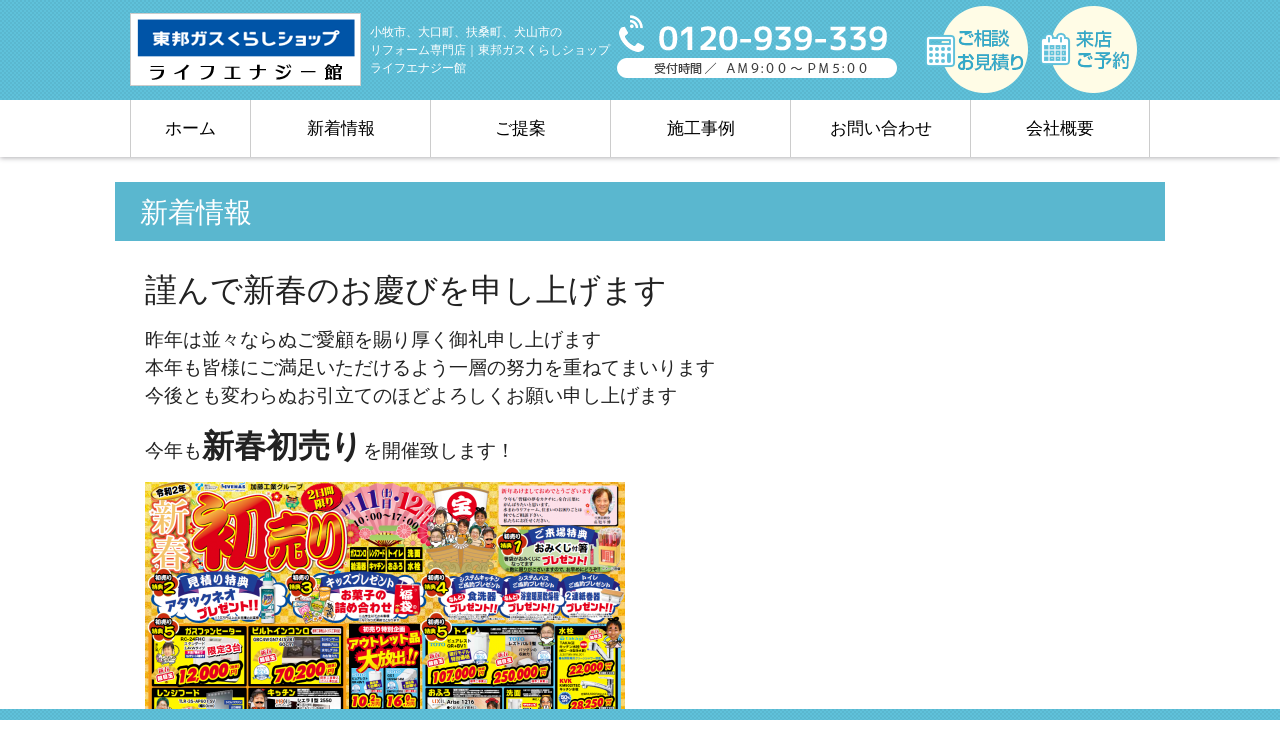

--- FILE ---
content_type: text/html; charset=UTF-8
request_url: https://life-energy.jp/news/%E3%81%82%E3%81%91%E3%81%BE%E3%81%97%E3%81%A6%E3%81%8A%E3%82%81%E3%81%A7%E3%81%A8%E3%81%86%E3%81%94%E3%81%96%E3%81%84%E3%81%BE%E3%81%99/
body_size: 9709
content:
<!DOCTYPE html>
<html lang="ja">
<head>
<meta charset="utf-8" />
<meta name="viewport" content="width=device-width, minimum-scale=1, maximum-scale=1, user-scalable=no" />
<meta http-equiv="X-UA-Compatible" content="IE=edge" />

<!-- *** stylesheet *** -->
<link href="//netdna.bootstrapcdn.com/font-awesome/4.6.3/css/font-awesome.min.css" rel="stylesheet">

<!-- Latest compiled and minified CSS -->
<link href="/bootstrap/css/bootstrap.css" rel="stylesheet" type="text/css">

<!-- Latest compiled and minified JavaScript -->
<script src="/bootstrap/js/bootstrap.min.js"></script>

<link href="/css/style.css" rel="stylesheet" />
<link href="/css/slider.css" rel="stylesheet" />

<link rel="stylesheet" href="/css/jquery.mmenu.css" />
<script src="/js/jquery.mmenu.min.js"></script>

<meta name="keywords" content="新着情報,加藤工業株式会社,リフォーム,東邦ガスくらしショップ、水まわりリフォーム、キッチン、お風呂、トイレ、洗面化粧台" />
<script>(function(html){html.className = html.className.replace(/\bno-js\b/,'js')})(document.documentElement);</script>
<title>あけましておめでとうございます - 東邦ガスくらしショップ ライフエナジー館 ｜水まわりリフォーム専門店 小牧駅前大型ショールーム・ライフエナジー館｜小牧市、大口町、扶桑町、犬山市</title>

		<!-- All in One SEO 4.4.8 - aioseo.com -->
		<meta name="description" content="謹んで新春のお慶びを申し上げます 昨年は並々ならぬご愛顧を賜り厚く御礼申し上げます 本年も皆様にご満足いただけ" />
		<meta name="robots" content="max-image-preview:large" />
		<link rel="canonical" href="https://life-energy.jp/news/%e3%81%82%e3%81%91%e3%81%be%e3%81%97%e3%81%a6%e3%81%8a%e3%82%81%e3%81%a7%e3%81%a8%e3%81%86%e3%81%94%e3%81%96%e3%81%84%e3%81%be%e3%81%99/" />
		<meta name="generator" content="All in One SEO (AIOSEO) 4.4.8" />
		<meta property="og:locale" content="ja_JP" />
		<meta property="og:site_name" content="東邦ガスくらしショップ ライフエナジー館 ｜水まわりリフォーム専門店 小牧駅前大型ショールーム・ライフエナジー館｜小牧市、大口町、扶桑町、犬山市 - 小牧駅前の大型リフォームショールーム　ライフエナジー館。小牧市、大口町、扶桑町、犬山市を中心に、水まわりリフォーム、キッチン、お風呂、トイレ、洗面化粧台、外壁塗装、ガス機器の事ならお任せ下さい。" />
		<meta property="og:type" content="article" />
		<meta property="og:title" content="あけましておめでとうございます - 東邦ガスくらしショップ ライフエナジー館 ｜水まわりリフォーム専門店 小牧駅前大型ショールーム・ライフエナジー館｜小牧市、大口町、扶桑町、犬山市" />
		<meta property="og:description" content="謹んで新春のお慶びを申し上げます 昨年は並々ならぬご愛顧を賜り厚く御礼申し上げます 本年も皆様にご満足いただけ" />
		<meta property="og:url" content="https://life-energy.jp/news/%e3%81%82%e3%81%91%e3%81%be%e3%81%97%e3%81%a6%e3%81%8a%e3%82%81%e3%81%a7%e3%81%a8%e3%81%86%e3%81%94%e3%81%96%e3%81%84%e3%81%be%e3%81%99/" />
		<meta property="article:published_time" content="2020-01-06T00:43:19+00:00" />
		<meta property="article:modified_time" content="2020-01-06T00:43:19+00:00" />
		<meta name="twitter:card" content="summary_large_image" />
		<meta name="twitter:title" content="あけましておめでとうございます - 東邦ガスくらしショップ ライフエナジー館 ｜水まわりリフォーム専門店 小牧駅前大型ショールーム・ライフエナジー館｜小牧市、大口町、扶桑町、犬山市" />
		<meta name="twitter:description" content="謹んで新春のお慶びを申し上げます 昨年は並々ならぬご愛顧を賜り厚く御礼申し上げます 本年も皆様にご満足いただけ" />
		<script type="application/ld+json" class="aioseo-schema">
			{"@context":"https:\/\/schema.org","@graph":[{"@type":"BlogPosting","@id":"https:\/\/life-energy.jp\/news\/%e3%81%82%e3%81%91%e3%81%be%e3%81%97%e3%81%a6%e3%81%8a%e3%82%81%e3%81%a7%e3%81%a8%e3%81%86%e3%81%94%e3%81%96%e3%81%84%e3%81%be%e3%81%99\/#blogposting","name":"\u3042\u3051\u307e\u3057\u3066\u304a\u3081\u3067\u3068\u3046\u3054\u3056\u3044\u307e\u3059 - \u6771\u90a6\u30ac\u30b9\u304f\u3089\u3057\u30b7\u30e7\u30c3\u30d7 \u30e9\u30a4\u30d5\u30a8\u30ca\u30b8\u30fc\u9928 \uff5c\u6c34\u307e\u308f\u308a\u30ea\u30d5\u30a9\u30fc\u30e0\u5c02\u9580\u5e97 \u5c0f\u7267\u99c5\u524d\u5927\u578b\u30b7\u30e7\u30fc\u30eb\u30fc\u30e0\u30fb\u30e9\u30a4\u30d5\u30a8\u30ca\u30b8\u30fc\u9928\uff5c\u5c0f\u7267\u5e02\u3001\u5927\u53e3\u753a\u3001\u6276\u6851\u753a\u3001\u72ac\u5c71\u5e02","headline":"\u3042\u3051\u307e\u3057\u3066\u304a\u3081\u3067\u3068\u3046\u3054\u3056\u3044\u307e\u3059","author":{"@id":"https:\/\/life-energy.jp\/author\/kato_admin\/#author"},"publisher":{"@id":"https:\/\/life-energy.jp\/#organization"},"image":{"@type":"ImageObject","url":"https:\/\/life-energy.jp\/wp-content\/uploads\/2020\/01\/43df8b77ae08f65baa8ace315c8b6996.png","width":1407,"height":910},"datePublished":"2020-01-06T00:43:19+09:00","dateModified":"2020-01-06T00:43:19+09:00","inLanguage":"ja","mainEntityOfPage":{"@id":"https:\/\/life-energy.jp\/news\/%e3%81%82%e3%81%91%e3%81%be%e3%81%97%e3%81%a6%e3%81%8a%e3%82%81%e3%81%a7%e3%81%a8%e3%81%86%e3%81%94%e3%81%96%e3%81%84%e3%81%be%e3%81%99\/#webpage"},"isPartOf":{"@id":"https:\/\/life-energy.jp\/news\/%e3%81%82%e3%81%91%e3%81%be%e3%81%97%e3%81%a6%e3%81%8a%e3%82%81%e3%81%a7%e3%81%a8%e3%81%86%e3%81%94%e3%81%96%e3%81%84%e3%81%be%e3%81%99\/#webpage"},"articleSection":"\u65b0\u7740\u60c5\u5831"},{"@type":"BreadcrumbList","@id":"https:\/\/life-energy.jp\/news\/%e3%81%82%e3%81%91%e3%81%be%e3%81%97%e3%81%a6%e3%81%8a%e3%82%81%e3%81%a7%e3%81%a8%e3%81%86%e3%81%94%e3%81%96%e3%81%84%e3%81%be%e3%81%99\/#breadcrumblist","itemListElement":[{"@type":"ListItem","@id":"https:\/\/life-energy.jp\/#listItem","position":1,"name":"\u5bb6","item":"https:\/\/life-energy.jp\/","nextItem":"https:\/\/life-energy.jp\/category\/news\/#listItem"},{"@type":"ListItem","@id":"https:\/\/life-energy.jp\/category\/news\/#listItem","position":2,"name":"\u65b0\u7740\u60c5\u5831","item":"https:\/\/life-energy.jp\/category\/news\/","nextItem":"https:\/\/life-energy.jp\/news\/%e3%81%82%e3%81%91%e3%81%be%e3%81%97%e3%81%a6%e3%81%8a%e3%82%81%e3%81%a7%e3%81%a8%e3%81%86%e3%81%94%e3%81%96%e3%81%84%e3%81%be%e3%81%99\/#listItem","previousItem":"https:\/\/life-energy.jp\/#listItem"},{"@type":"ListItem","@id":"https:\/\/life-energy.jp\/news\/%e3%81%82%e3%81%91%e3%81%be%e3%81%97%e3%81%a6%e3%81%8a%e3%82%81%e3%81%a7%e3%81%a8%e3%81%86%e3%81%94%e3%81%96%e3%81%84%e3%81%be%e3%81%99\/#listItem","position":3,"name":"\u3042\u3051\u307e\u3057\u3066\u304a\u3081\u3067\u3068\u3046\u3054\u3056\u3044\u307e\u3059","previousItem":"https:\/\/life-energy.jp\/category\/news\/#listItem"}]},{"@type":"Organization","@id":"https:\/\/life-energy.jp\/#organization","name":"\u6771\u90a6\u30ac\u30b9\u304f\u3089\u3057\u30b7\u30e7\u30c3\u30d7\u3000\u30e9\u30a4\u30d5\u30a8\u30ca\u30b8\u30fc\u9928","url":"https:\/\/life-energy.jp\/"},{"@type":"Person","@id":"https:\/\/life-energy.jp\/author\/kato_admin\/#author","url":"https:\/\/life-energy.jp\/author\/kato_admin\/","name":"Kato_Admin"},{"@type":"WebPage","@id":"https:\/\/life-energy.jp\/news\/%e3%81%82%e3%81%91%e3%81%be%e3%81%97%e3%81%a6%e3%81%8a%e3%82%81%e3%81%a7%e3%81%a8%e3%81%86%e3%81%94%e3%81%96%e3%81%84%e3%81%be%e3%81%99\/#webpage","url":"https:\/\/life-energy.jp\/news\/%e3%81%82%e3%81%91%e3%81%be%e3%81%97%e3%81%a6%e3%81%8a%e3%82%81%e3%81%a7%e3%81%a8%e3%81%86%e3%81%94%e3%81%96%e3%81%84%e3%81%be%e3%81%99\/","name":"\u3042\u3051\u307e\u3057\u3066\u304a\u3081\u3067\u3068\u3046\u3054\u3056\u3044\u307e\u3059 - \u6771\u90a6\u30ac\u30b9\u304f\u3089\u3057\u30b7\u30e7\u30c3\u30d7 \u30e9\u30a4\u30d5\u30a8\u30ca\u30b8\u30fc\u9928 \uff5c\u6c34\u307e\u308f\u308a\u30ea\u30d5\u30a9\u30fc\u30e0\u5c02\u9580\u5e97 \u5c0f\u7267\u99c5\u524d\u5927\u578b\u30b7\u30e7\u30fc\u30eb\u30fc\u30e0\u30fb\u30e9\u30a4\u30d5\u30a8\u30ca\u30b8\u30fc\u9928\uff5c\u5c0f\u7267\u5e02\u3001\u5927\u53e3\u753a\u3001\u6276\u6851\u753a\u3001\u72ac\u5c71\u5e02","description":"\u8b39\u3093\u3067\u65b0\u6625\u306e\u304a\u6176\u3073\u3092\u7533\u3057\u4e0a\u3052\u307e\u3059 \u6628\u5e74\u306f\u4e26\u3005\u306a\u3089\u306c\u3054\u611b\u9867\u3092\u8cdc\u308a\u539a\u304f\u5fa1\u793c\u7533\u3057\u4e0a\u3052\u307e\u3059 \u672c\u5e74\u3082\u7686\u69d8\u306b\u3054\u6e80\u8db3\u3044\u305f\u3060\u3051","inLanguage":"ja","isPartOf":{"@id":"https:\/\/life-energy.jp\/#website"},"breadcrumb":{"@id":"https:\/\/life-energy.jp\/news\/%e3%81%82%e3%81%91%e3%81%be%e3%81%97%e3%81%a6%e3%81%8a%e3%82%81%e3%81%a7%e3%81%a8%e3%81%86%e3%81%94%e3%81%96%e3%81%84%e3%81%be%e3%81%99\/#breadcrumblist"},"author":{"@id":"https:\/\/life-energy.jp\/author\/kato_admin\/#author"},"creator":{"@id":"https:\/\/life-energy.jp\/author\/kato_admin\/#author"},"image":{"@type":"ImageObject","url":"https:\/\/life-energy.jp\/wp-content\/uploads\/2020\/01\/43df8b77ae08f65baa8ace315c8b6996.png","@id":"https:\/\/life-energy.jp\/news\/%e3%81%82%e3%81%91%e3%81%be%e3%81%97%e3%81%a6%e3%81%8a%e3%82%81%e3%81%a7%e3%81%a8%e3%81%86%e3%81%94%e3%81%96%e3%81%84%e3%81%be%e3%81%99\/#mainImage","width":1407,"height":910},"primaryImageOfPage":{"@id":"https:\/\/life-energy.jp\/news\/%e3%81%82%e3%81%91%e3%81%be%e3%81%97%e3%81%a6%e3%81%8a%e3%82%81%e3%81%a7%e3%81%a8%e3%81%86%e3%81%94%e3%81%96%e3%81%84%e3%81%be%e3%81%99\/#mainImage"},"datePublished":"2020-01-06T00:43:19+09:00","dateModified":"2020-01-06T00:43:19+09:00"},{"@type":"WebSite","@id":"https:\/\/life-energy.jp\/#website","url":"https:\/\/life-energy.jp\/","name":"\u6771\u90a6\u30ac\u30b9\u304f\u3089\u3057\u30b7\u30e7\u30c3\u30d7 \u30e9\u30a4\u30d5\u30a8\u30ca\u30b8\u30fc\u9928","description":"\u5c0f\u7267\u99c5\u524d\u306e\u5927\u578b\u30ea\u30d5\u30a9\u30fc\u30e0\u30b7\u30e7\u30fc\u30eb\u30fc\u30e0\u3000\u30e9\u30a4\u30d5\u30a8\u30ca\u30b8\u30fc\u9928\u3002\u5c0f\u7267\u5e02\u3001\u5927\u53e3\u753a\u3001\u6276\u6851\u753a\u3001\u72ac\u5c71\u5e02\u3092\u4e2d\u5fc3\u306b\u3001\u6c34\u307e\u308f\u308a\u30ea\u30d5\u30a9\u30fc\u30e0\u3001\u30ad\u30c3\u30c1\u30f3\u3001\u304a\u98a8\u5442\u3001\u30c8\u30a4\u30ec\u3001\u6d17\u9762\u5316\u7ca7\u53f0\u3001\u5916\u58c1\u5857\u88c5\u3001\u30ac\u30b9\u6a5f\u5668\u306e\u4e8b\u306a\u3089\u304a\u4efb\u305b\u4e0b\u3055\u3044\u3002","inLanguage":"ja","publisher":{"@id":"https:\/\/life-energy.jp\/#organization"}}]}
		</script>
		<!-- All in One SEO -->

<link rel='dns-prefetch' href='//fonts.googleapis.com' />
<link rel='dns-prefetch' href='//www.googletagmanager.com' />
		<!-- This site uses the Google Analytics by MonsterInsights plugin v9.11.1 - Using Analytics tracking - https://www.monsterinsights.com/ -->
		<!-- Note: MonsterInsights is not currently configured on this site. The site owner needs to authenticate with Google Analytics in the MonsterInsights settings panel. -->
					<!-- No tracking code set -->
				<!-- / Google Analytics by MonsterInsights -->
		<script type="text/javascript">
window._wpemojiSettings = {"baseUrl":"https:\/\/s.w.org\/images\/core\/emoji\/14.0.0\/72x72\/","ext":".png","svgUrl":"https:\/\/s.w.org\/images\/core\/emoji\/14.0.0\/svg\/","svgExt":".svg","source":{"concatemoji":"https:\/\/life-energy.jp\/wp-includes\/js\/wp-emoji-release.min.js?ver=6.3.7"}};
/*! This file is auto-generated */
!function(i,n){var o,s,e;function c(e){try{var t={supportTests:e,timestamp:(new Date).valueOf()};sessionStorage.setItem(o,JSON.stringify(t))}catch(e){}}function p(e,t,n){e.clearRect(0,0,e.canvas.width,e.canvas.height),e.fillText(t,0,0);var t=new Uint32Array(e.getImageData(0,0,e.canvas.width,e.canvas.height).data),r=(e.clearRect(0,0,e.canvas.width,e.canvas.height),e.fillText(n,0,0),new Uint32Array(e.getImageData(0,0,e.canvas.width,e.canvas.height).data));return t.every(function(e,t){return e===r[t]})}function u(e,t,n){switch(t){case"flag":return n(e,"\ud83c\udff3\ufe0f\u200d\u26a7\ufe0f","\ud83c\udff3\ufe0f\u200b\u26a7\ufe0f")?!1:!n(e,"\ud83c\uddfa\ud83c\uddf3","\ud83c\uddfa\u200b\ud83c\uddf3")&&!n(e,"\ud83c\udff4\udb40\udc67\udb40\udc62\udb40\udc65\udb40\udc6e\udb40\udc67\udb40\udc7f","\ud83c\udff4\u200b\udb40\udc67\u200b\udb40\udc62\u200b\udb40\udc65\u200b\udb40\udc6e\u200b\udb40\udc67\u200b\udb40\udc7f");case"emoji":return!n(e,"\ud83e\udef1\ud83c\udffb\u200d\ud83e\udef2\ud83c\udfff","\ud83e\udef1\ud83c\udffb\u200b\ud83e\udef2\ud83c\udfff")}return!1}function f(e,t,n){var r="undefined"!=typeof WorkerGlobalScope&&self instanceof WorkerGlobalScope?new OffscreenCanvas(300,150):i.createElement("canvas"),a=r.getContext("2d",{willReadFrequently:!0}),o=(a.textBaseline="top",a.font="600 32px Arial",{});return e.forEach(function(e){o[e]=t(a,e,n)}),o}function t(e){var t=i.createElement("script");t.src=e,t.defer=!0,i.head.appendChild(t)}"undefined"!=typeof Promise&&(o="wpEmojiSettingsSupports",s=["flag","emoji"],n.supports={everything:!0,everythingExceptFlag:!0},e=new Promise(function(e){i.addEventListener("DOMContentLoaded",e,{once:!0})}),new Promise(function(t){var n=function(){try{var e=JSON.parse(sessionStorage.getItem(o));if("object"==typeof e&&"number"==typeof e.timestamp&&(new Date).valueOf()<e.timestamp+604800&&"object"==typeof e.supportTests)return e.supportTests}catch(e){}return null}();if(!n){if("undefined"!=typeof Worker&&"undefined"!=typeof OffscreenCanvas&&"undefined"!=typeof URL&&URL.createObjectURL&&"undefined"!=typeof Blob)try{var e="postMessage("+f.toString()+"("+[JSON.stringify(s),u.toString(),p.toString()].join(",")+"));",r=new Blob([e],{type:"text/javascript"}),a=new Worker(URL.createObjectURL(r),{name:"wpTestEmojiSupports"});return void(a.onmessage=function(e){c(n=e.data),a.terminate(),t(n)})}catch(e){}c(n=f(s,u,p))}t(n)}).then(function(e){for(var t in e)n.supports[t]=e[t],n.supports.everything=n.supports.everything&&n.supports[t],"flag"!==t&&(n.supports.everythingExceptFlag=n.supports.everythingExceptFlag&&n.supports[t]);n.supports.everythingExceptFlag=n.supports.everythingExceptFlag&&!n.supports.flag,n.DOMReady=!1,n.readyCallback=function(){n.DOMReady=!0}}).then(function(){return e}).then(function(){var e;n.supports.everything||(n.readyCallback(),(e=n.source||{}).concatemoji?t(e.concatemoji):e.wpemoji&&e.twemoji&&(t(e.twemoji),t(e.wpemoji)))}))}((window,document),window._wpemojiSettings);
</script>
<style type="text/css">
img.wp-smiley,
img.emoji {
	display: inline !important;
	border: none !important;
	box-shadow: none !important;
	height: 1em !important;
	width: 1em !important;
	margin: 0 0.07em !important;
	vertical-align: -0.1em !important;
	background: none !important;
	padding: 0 !important;
}
</style>
	<link rel='stylesheet' id='wp-block-library-css' href='https://life-energy.jp/wp-includes/css/dist/block-library/style.min.css?ver=6.3.7' type='text/css' media='all' />
<style id='classic-theme-styles-inline-css' type='text/css'>
/*! This file is auto-generated */
.wp-block-button__link{color:#fff;background-color:#32373c;border-radius:9999px;box-shadow:none;text-decoration:none;padding:calc(.667em + 2px) calc(1.333em + 2px);font-size:1.125em}.wp-block-file__button{background:#32373c;color:#fff;text-decoration:none}
</style>
<style id='global-styles-inline-css' type='text/css'>
body{--wp--preset--color--black: #000000;--wp--preset--color--cyan-bluish-gray: #abb8c3;--wp--preset--color--white: #ffffff;--wp--preset--color--pale-pink: #f78da7;--wp--preset--color--vivid-red: #cf2e2e;--wp--preset--color--luminous-vivid-orange: #ff6900;--wp--preset--color--luminous-vivid-amber: #fcb900;--wp--preset--color--light-green-cyan: #7bdcb5;--wp--preset--color--vivid-green-cyan: #00d084;--wp--preset--color--pale-cyan-blue: #8ed1fc;--wp--preset--color--vivid-cyan-blue: #0693e3;--wp--preset--color--vivid-purple: #9b51e0;--wp--preset--gradient--vivid-cyan-blue-to-vivid-purple: linear-gradient(135deg,rgba(6,147,227,1) 0%,rgb(155,81,224) 100%);--wp--preset--gradient--light-green-cyan-to-vivid-green-cyan: linear-gradient(135deg,rgb(122,220,180) 0%,rgb(0,208,130) 100%);--wp--preset--gradient--luminous-vivid-amber-to-luminous-vivid-orange: linear-gradient(135deg,rgba(252,185,0,1) 0%,rgba(255,105,0,1) 100%);--wp--preset--gradient--luminous-vivid-orange-to-vivid-red: linear-gradient(135deg,rgba(255,105,0,1) 0%,rgb(207,46,46) 100%);--wp--preset--gradient--very-light-gray-to-cyan-bluish-gray: linear-gradient(135deg,rgb(238,238,238) 0%,rgb(169,184,195) 100%);--wp--preset--gradient--cool-to-warm-spectrum: linear-gradient(135deg,rgb(74,234,220) 0%,rgb(151,120,209) 20%,rgb(207,42,186) 40%,rgb(238,44,130) 60%,rgb(251,105,98) 80%,rgb(254,248,76) 100%);--wp--preset--gradient--blush-light-purple: linear-gradient(135deg,rgb(255,206,236) 0%,rgb(152,150,240) 100%);--wp--preset--gradient--blush-bordeaux: linear-gradient(135deg,rgb(254,205,165) 0%,rgb(254,45,45) 50%,rgb(107,0,62) 100%);--wp--preset--gradient--luminous-dusk: linear-gradient(135deg,rgb(255,203,112) 0%,rgb(199,81,192) 50%,rgb(65,88,208) 100%);--wp--preset--gradient--pale-ocean: linear-gradient(135deg,rgb(255,245,203) 0%,rgb(182,227,212) 50%,rgb(51,167,181) 100%);--wp--preset--gradient--electric-grass: linear-gradient(135deg,rgb(202,248,128) 0%,rgb(113,206,126) 100%);--wp--preset--gradient--midnight: linear-gradient(135deg,rgb(2,3,129) 0%,rgb(40,116,252) 100%);--wp--preset--font-size--small: 13px;--wp--preset--font-size--medium: 20px;--wp--preset--font-size--large: 36px;--wp--preset--font-size--x-large: 42px;--wp--preset--spacing--20: 0.44rem;--wp--preset--spacing--30: 0.67rem;--wp--preset--spacing--40: 1rem;--wp--preset--spacing--50: 1.5rem;--wp--preset--spacing--60: 2.25rem;--wp--preset--spacing--70: 3.38rem;--wp--preset--spacing--80: 5.06rem;--wp--preset--shadow--natural: 6px 6px 9px rgba(0, 0, 0, 0.2);--wp--preset--shadow--deep: 12px 12px 50px rgba(0, 0, 0, 0.4);--wp--preset--shadow--sharp: 6px 6px 0px rgba(0, 0, 0, 0.2);--wp--preset--shadow--outlined: 6px 6px 0px -3px rgba(255, 255, 255, 1), 6px 6px rgba(0, 0, 0, 1);--wp--preset--shadow--crisp: 6px 6px 0px rgba(0, 0, 0, 1);}:where(.is-layout-flex){gap: 0.5em;}:where(.is-layout-grid){gap: 0.5em;}body .is-layout-flow > .alignleft{float: left;margin-inline-start: 0;margin-inline-end: 2em;}body .is-layout-flow > .alignright{float: right;margin-inline-start: 2em;margin-inline-end: 0;}body .is-layout-flow > .aligncenter{margin-left: auto !important;margin-right: auto !important;}body .is-layout-constrained > .alignleft{float: left;margin-inline-start: 0;margin-inline-end: 2em;}body .is-layout-constrained > .alignright{float: right;margin-inline-start: 2em;margin-inline-end: 0;}body .is-layout-constrained > .aligncenter{margin-left: auto !important;margin-right: auto !important;}body .is-layout-constrained > :where(:not(.alignleft):not(.alignright):not(.alignfull)){max-width: var(--wp--style--global--content-size);margin-left: auto !important;margin-right: auto !important;}body .is-layout-constrained > .alignwide{max-width: var(--wp--style--global--wide-size);}body .is-layout-flex{display: flex;}body .is-layout-flex{flex-wrap: wrap;align-items: center;}body .is-layout-flex > *{margin: 0;}body .is-layout-grid{display: grid;}body .is-layout-grid > *{margin: 0;}:where(.wp-block-columns.is-layout-flex){gap: 2em;}:where(.wp-block-columns.is-layout-grid){gap: 2em;}:where(.wp-block-post-template.is-layout-flex){gap: 1.25em;}:where(.wp-block-post-template.is-layout-grid){gap: 1.25em;}.has-black-color{color: var(--wp--preset--color--black) !important;}.has-cyan-bluish-gray-color{color: var(--wp--preset--color--cyan-bluish-gray) !important;}.has-white-color{color: var(--wp--preset--color--white) !important;}.has-pale-pink-color{color: var(--wp--preset--color--pale-pink) !important;}.has-vivid-red-color{color: var(--wp--preset--color--vivid-red) !important;}.has-luminous-vivid-orange-color{color: var(--wp--preset--color--luminous-vivid-orange) !important;}.has-luminous-vivid-amber-color{color: var(--wp--preset--color--luminous-vivid-amber) !important;}.has-light-green-cyan-color{color: var(--wp--preset--color--light-green-cyan) !important;}.has-vivid-green-cyan-color{color: var(--wp--preset--color--vivid-green-cyan) !important;}.has-pale-cyan-blue-color{color: var(--wp--preset--color--pale-cyan-blue) !important;}.has-vivid-cyan-blue-color{color: var(--wp--preset--color--vivid-cyan-blue) !important;}.has-vivid-purple-color{color: var(--wp--preset--color--vivid-purple) !important;}.has-black-background-color{background-color: var(--wp--preset--color--black) !important;}.has-cyan-bluish-gray-background-color{background-color: var(--wp--preset--color--cyan-bluish-gray) !important;}.has-white-background-color{background-color: var(--wp--preset--color--white) !important;}.has-pale-pink-background-color{background-color: var(--wp--preset--color--pale-pink) !important;}.has-vivid-red-background-color{background-color: var(--wp--preset--color--vivid-red) !important;}.has-luminous-vivid-orange-background-color{background-color: var(--wp--preset--color--luminous-vivid-orange) !important;}.has-luminous-vivid-amber-background-color{background-color: var(--wp--preset--color--luminous-vivid-amber) !important;}.has-light-green-cyan-background-color{background-color: var(--wp--preset--color--light-green-cyan) !important;}.has-vivid-green-cyan-background-color{background-color: var(--wp--preset--color--vivid-green-cyan) !important;}.has-pale-cyan-blue-background-color{background-color: var(--wp--preset--color--pale-cyan-blue) !important;}.has-vivid-cyan-blue-background-color{background-color: var(--wp--preset--color--vivid-cyan-blue) !important;}.has-vivid-purple-background-color{background-color: var(--wp--preset--color--vivid-purple) !important;}.has-black-border-color{border-color: var(--wp--preset--color--black) !important;}.has-cyan-bluish-gray-border-color{border-color: var(--wp--preset--color--cyan-bluish-gray) !important;}.has-white-border-color{border-color: var(--wp--preset--color--white) !important;}.has-pale-pink-border-color{border-color: var(--wp--preset--color--pale-pink) !important;}.has-vivid-red-border-color{border-color: var(--wp--preset--color--vivid-red) !important;}.has-luminous-vivid-orange-border-color{border-color: var(--wp--preset--color--luminous-vivid-orange) !important;}.has-luminous-vivid-amber-border-color{border-color: var(--wp--preset--color--luminous-vivid-amber) !important;}.has-light-green-cyan-border-color{border-color: var(--wp--preset--color--light-green-cyan) !important;}.has-vivid-green-cyan-border-color{border-color: var(--wp--preset--color--vivid-green-cyan) !important;}.has-pale-cyan-blue-border-color{border-color: var(--wp--preset--color--pale-cyan-blue) !important;}.has-vivid-cyan-blue-border-color{border-color: var(--wp--preset--color--vivid-cyan-blue) !important;}.has-vivid-purple-border-color{border-color: var(--wp--preset--color--vivid-purple) !important;}.has-vivid-cyan-blue-to-vivid-purple-gradient-background{background: var(--wp--preset--gradient--vivid-cyan-blue-to-vivid-purple) !important;}.has-light-green-cyan-to-vivid-green-cyan-gradient-background{background: var(--wp--preset--gradient--light-green-cyan-to-vivid-green-cyan) !important;}.has-luminous-vivid-amber-to-luminous-vivid-orange-gradient-background{background: var(--wp--preset--gradient--luminous-vivid-amber-to-luminous-vivid-orange) !important;}.has-luminous-vivid-orange-to-vivid-red-gradient-background{background: var(--wp--preset--gradient--luminous-vivid-orange-to-vivid-red) !important;}.has-very-light-gray-to-cyan-bluish-gray-gradient-background{background: var(--wp--preset--gradient--very-light-gray-to-cyan-bluish-gray) !important;}.has-cool-to-warm-spectrum-gradient-background{background: var(--wp--preset--gradient--cool-to-warm-spectrum) !important;}.has-blush-light-purple-gradient-background{background: var(--wp--preset--gradient--blush-light-purple) !important;}.has-blush-bordeaux-gradient-background{background: var(--wp--preset--gradient--blush-bordeaux) !important;}.has-luminous-dusk-gradient-background{background: var(--wp--preset--gradient--luminous-dusk) !important;}.has-pale-ocean-gradient-background{background: var(--wp--preset--gradient--pale-ocean) !important;}.has-electric-grass-gradient-background{background: var(--wp--preset--gradient--electric-grass) !important;}.has-midnight-gradient-background{background: var(--wp--preset--gradient--midnight) !important;}.has-small-font-size{font-size: var(--wp--preset--font-size--small) !important;}.has-medium-font-size{font-size: var(--wp--preset--font-size--medium) !important;}.has-large-font-size{font-size: var(--wp--preset--font-size--large) !important;}.has-x-large-font-size{font-size: var(--wp--preset--font-size--x-large) !important;}
.wp-block-navigation a:where(:not(.wp-element-button)){color: inherit;}
:where(.wp-block-post-template.is-layout-flex){gap: 1.25em;}:where(.wp-block-post-template.is-layout-grid){gap: 1.25em;}
:where(.wp-block-columns.is-layout-flex){gap: 2em;}:where(.wp-block-columns.is-layout-grid){gap: 2em;}
.wp-block-pullquote{font-size: 1.5em;line-height: 1.6;}
</style>
<link rel='stylesheet' id='parent-style-css' href='https://life-energy.jp/wp-content/themes/reform/style.css?ver=6.3.7' type='text/css' media='all' />
<link rel='stylesheet' id='maincss-css' href='https://life-energy.jp/wp-content/themes/reform-child/style.css?ver=20112064659' type='text/css' media='all' />
<link rel='stylesheet' id='twentysixteen-fonts-css' href='https://fonts.googleapis.com/css?family=Merriweather%3A400%2C700%2C900%2C400italic%2C700italic%2C900italic%7CMontserrat%3A400%2C700%7CInconsolata%3A400&#038;subset=latin%2Clatin-ext' type='text/css' media='all' />
<link rel='stylesheet' id='genericons-css' href='https://life-energy.jp/wp-content/themes/reform/genericons/genericons.css?ver=3.4.1' type='text/css' media='all' />
<link rel='stylesheet' id='twentysixteen-style-css' href='https://life-energy.jp/wp-content/themes/reform-child/style.css?ver=6.3.7' type='text/css' media='all' />
<!--[if lt IE 10]>
<link rel='stylesheet' id='twentysixteen-ie-css' href='https://life-energy.jp/wp-content/themes/reform/css/ie.css?ver=20160816' type='text/css' media='all' />
<![endif]-->
<!--[if lt IE 9]>
<link rel='stylesheet' id='twentysixteen-ie8-css' href='https://life-energy.jp/wp-content/themes/reform/css/ie8.css?ver=20160816' type='text/css' media='all' />
<![endif]-->
<!--[if lt IE 8]>
<link rel='stylesheet' id='twentysixteen-ie7-css' href='https://life-energy.jp/wp-content/themes/reform/css/ie7.css?ver=20160816' type='text/css' media='all' />
<![endif]-->
<link rel='stylesheet' id='tablepress-default-css' href='https://life-energy.jp/wp-content/plugins/tablepress/css/build/default.css?ver=2.1.8' type='text/css' media='all' />
<script type='text/javascript' src='https://life-energy.jp/wp-content/plugins/wp-retina-2x/app/picturefill.min.js?ver=1698216853' id='wr2x-picturefill-js-js'></script>
<!--[if lt IE 9]>
<script type='text/javascript' src='https://life-energy.jp/wp-content/themes/reform/js/html5.js?ver=3.7.3' id='twentysixteen-html5-js'></script>
<![endif]-->
<meta name="generator" content="Site Kit by Google 1.151.0" /><style type="text/css">.recentcomments a{display:inline !important;padding:0 !important;margin:0 !important;}</style><link rel="icon" href="https://life-energy.jp/wp-content/uploads/2023/12/cropped-supanaman2_400x400-32x32.jpg" sizes="32x32" />
<link rel="icon" href="https://life-energy.jp/wp-content/uploads/2023/12/cropped-supanaman2_400x400-192x192.jpg" sizes="192x192" />
<link rel="apple-touch-icon" href="https://life-energy.jp/wp-content/uploads/2023/12/cropped-supanaman2_400x400-180x180.jpg" />
<meta name="msapplication-TileImage" content="https://life-energy.jp/wp-content/uploads/2023/12/cropped-supanaman2_400x400-270x270.jpg" />

<!-- 旧 Global site tag (gtag.js) - Google Analytics
<script async src="https://www.googletagmanager.com/gtag/js?id=UA-39974351-4"></script>
<script>
  window.dataLayer = window.dataLayer || [];
  function gtag(){dataLayer.push(arguments);}
  gtag('js', new Date());

  gtag('config', 'UA-39974351-4');
</script>
-->
<!-- Google tag (gtag.js) -->
<script async src="https://www.googletagmanager.com/gtag/js?id=G-MQC41CP67L"></script>
<script>
  window.dataLayer = window.dataLayer || [];
  function gtag(){dataLayer.push(arguments);}
  gtag('js', new Date());

  gtag('config', 'G-MQC41CP67L');
</script>
</head>

<body data-rsssl=1>
<div id="page">

<header class="header">
<div class="header__inner">
<h1 class="header__logo" style="margin-right:6px;"><a href="/"><img src="/img/share/life-energy_logo_202310.png" alt="東邦ガスくらしショップ ライフエナジー館" /></a></h1>
<p class="header__description">
小牧市、大口町、扶桑町、犬山市の<br>
リフォーム専門店｜東邦ガスくらしショップ<br>
ライフエナジー館</p>
<div class="header__info">
<p class="header__tel"><a href="tel:0120-939-339"><img src="/img/share/header_freecall.png" alt="0120-939-339" /></a><br />
<img src="/img/share/text_header_time.png" alt="受付時間／平日AM9:00～PM5:00" class="header__time" /></p>
<p class="header__link"><a href="http://www.kato-kougyou.jp/contact/reserve/"><img src="/img/share/btn_cometostore.png" alt="来店予約" /></a></p>
<p class="header__link"><a href="http://www.kato-kougyou.jp/contact/estimate/"><img src="/img/share/btn_estimate.png" alt="ご相談・お見積り" /></a></p>
<!-- / .header__info --></div>
<!-- / .header__inner --></div>

<div id="sp-menu-btn">
<div class="menu-trigger">
<span></span>
<span></span>
<span></span>
</div>
</div>



<nav class="header__nav">
<ul>
<li><a href="/">ホーム</a></li>
<li><a href="/news/">新着情報</a></li>
<li><a href="/proposal/">ご提案</a></li>
<li><a href="/works/">施工事例</a></li>
<li><a href="http://www.kato-kougyou.jp/contact/">お問い合わせ</a></li>
<li><a href="http://www.kato-kougyou.jp/">会社概要</a></li>
</ul>
</nav>

<div id="sp-menu"></div>

</header>


<div class="contents">

<main role="main" class="is-top">
<div class="container" style="width:1020px;  margin: 25px auto 0 auto;">
<div class="row parts clearfix">
<div class="col-xs-12 col-sm-12 col-md-12" style="padding: 0;">
<h2 style="background-color:#5ab7cf; font-size: 28px; font-weight:normal; margin-bottom: 25px; padding :10px 10px 7px 25px; color:#fff;">
新着情報
</h2>
</div>
</div>
</div>



<section class="main-contents">
<div class="container">

<p><span style="font-size: 24pt;">謹んで新春のお慶びを申し上げます</span></p>
<p><span style="font-size: 14pt;">昨年は並々ならぬご愛顧を賜り厚く御礼申し上げます</span><br />
<span style="font-size: 14pt;"> 本年も皆様にご満足いただけるよう一層の努力を重ねてまいります</span><br />
<span style="font-size: 14pt;"> 今後とも変わらぬお引立てのほどよろしくお願い申し上げます</span></p>
<p><span style="font-size: 14pt;">今年も<span style="font-size: 24pt;"><strong>新春初売り</strong></span>を開催致します！</span></p>
<p><img decoding="async" fetchpriority="high" class="alignnone size-medium wp-image-868" alt="" width="480" height="310" srcset="https://life-energy.jp/wp-content/uploads/2020/01/43df8b77ae08f65baa8ace315c8b6996-480x310.png, https://life-energy.jp/wp-content/uploads/2020/01/43df8b77ae08f65baa8ace315c8b6996-480x310@2x.png 2x" /></p>
<p><span style="font-size: 14pt;">イベント会場はライフエナジー館・トイレブテックのショールームで開催致します。</span></p>
<p><img decoding="async" class="alignnone size-medium wp-image-869" alt="" width="480" height="310" srcset="https://life-energy.jp/wp-content/uploads/2020/01/3994896cfcf60e5b566dd9a99ab9279a-480x310.png, https://life-energy.jp/wp-content/uploads/2020/01/3994896cfcf60e5b566dd9a99ab9279a-480x310@2x.png 2x" /></p>
<p><span style="font-size: 14pt;">豪華特典ございます！</span></p>
<p><span style="font-size: 14pt;">是非皆様でお越しくださいませ！</span></p>
<p>&nbsp;</p>
<p>&nbsp;</p>

</div>
</section>


</main>



<p class="contents-img"><img src="/img/top/img.png" alt="" /><br>
<br>

<img src="../../../img/share/contact_image.png" alt="" width="760" height="228" usemap="#Map"/>
<map name="Map">
<area shape="rect" coords="275,72,428,184" href="http://kato-kougyou.jp/contact/reserve/">
<area shape="rect" coords="440,74,595,185" href="http://kato-kougyou.jp/contact/estimate/">
<area shape="rect" coords="605,74,758,184" href="http://kato-kougyou.jp/contact/catalog/">
</map>
</p>
<br>

<!-- / .contents --></div>


<div class="area">
<dl class="area__inner">
<dt>リフォーム施工エリア<span>※一部対応できかねる場合もございます。ご了承ください。</span></dt>
<dd>
愛知県：名古屋市（中村区・西区・中川区・港区・熱田区・南区・緑区・中区・東区・北区・守山区・千種区・名東区・昭和区・瑞穂区・天白区）・愛知郡東郷町・長久手市・みよし市・東海市・日進市・豊明市・尾張旭市・瀬戸市・春日井市・丹羽郡・西春日井郡・清須市・北名古屋市・岩倉市・江南市・犬山市・小牧市・一宮市・稲沢市岐阜県：多治見市・可児市の一部
</dd>
</dl>
<!-- / .area --></div>

<footer class="footer">

<div class="footer-info">
<div class="footer-info__inner">
<h1 class="footer-info__logo"><a href=""><img src="/img/share/life-energy_logo-s_202310.png" alt="東邦ガスくらしショップ ライフエナジー館" /></a></h1>
<p class="footer-info__address">愛知県小牧市中央1丁目267番地 <br class="hidden_pc">小牧ガスビル1F<br />
TEL:(0568)76ｰ8500／<br class="hidden_pc">FAX:(0568)76ｰ8501</p>
<p class="footer-info__time">営業時間:AM9:00～PM5:00／<br class="hidden_pc">
定休日:水曜日定休（祝日は除く）</p>
<!-- / .footer-info__inner --></div>
<!-- / .footer-info --></div>

<ul class="footer__nav">
<li><a href="/">TOP</a></li>
<li><a href="/news/">新着情報</a></li>
<li><a href="/proposal/">リフォームのご提案</a></li>
<li><a href="/reform/">プチリフォーム</a></li>
<li><a href="/works/">施工事例</a></li>
<li><a href="http://kato-kougyou.jp/contact/">お問い合わせ</a></li>
<li><a href="http://kato-kougyou.jp/corporation/">会社概要</a></li>
<li><a href="http://kato-kougyou.jp/corporation/#privacy-policy">プライバシーポリシー</a></li>
</ul>
<p class="copyright"><small>Copyright &copy; 2020 All Rights Reserved.</small></p>

</footer>
<!-- / #page --></div>

<div class="secFixedNav" id="fixedNav" >
<ul class="cf hidden-mobile">
<li>
<a href="http://kato-kougyou.jp/contact/reserve/" class="btnKey color01">
来店ご予約</a>
</li>

<li>
<a href="http://kato-kougyou.jp/contact/estimate/" class="btnKey color02">
ご相談お見積もり</a>
</li>

<li>
<a href="http://kato-kougyou.jp/contact/catalog/" class="btnKey color03">
小冊子プレゼント</a>
</li>
</ul>
<ul class="cf footer_sp hidden-pc">
<li>
<a href="http://kato-kougyou.jp/contact/reserve/" class="btnKey color01">
来店予約</a>
</li>

<li>
<a href="http://kato-kougyou.jp/contact/estimate/" class="btnKey color02">
ご相談</a>
</li>

<li>
<a href="http://kato-kougyou.jp/contact/catalog/" class="btnKey color03">
小冊子</a>
</li>
</ul>
</div>

<div class="secFixedNav" id="fixedNav" >
</div><!-- /secFixedNav -->

<script src="https://ajax.googleapis.com/ajax/libs/jquery/1.12.4/jquery.min.js"></script>
<script src="/js/share.js"></script>
<script src="/js/slider.js"></script>
<script src="/js/fixednav.js"></script>


<script type='text/javascript' src='https://life-energy.jp/wp-content/themes/reform/js/skip-link-focus-fix.js?ver=20160816' id='twentysixteen-skip-link-focus-fix-js'></script>
<script type='text/javascript' src='https://life-energy.jp/wp-includes/js/comment-reply.min.js?ver=6.3.7' id='comment-reply-js'></script>
</body>
</html>


--- FILE ---
content_type: text/css
request_url: https://life-energy.jp/css/style.css
body_size: 6593
content:
@charset "UTF-8";
/*!
 * html5doctor.com Reset Stylesheet v1.6.1 (http://html5doctor.com/html-5-reset-stylesheet/)
 * Richard Clark (http://richclarkdesign.com)
 * http://cssreset.com
 */
html, body, div, span, object, iframe,
h1, h2, h3, h4, h5, h6, p, blockquote, pre,
abbr, address, cite, code,
del, dfn, em, img, ins, kbd, q, samp,
small, strong, sub, sup, var,
b, i,
dl, dt, dd, ol, ul, li,
fieldset, form, label, legend,
table, caption, tbody, tfoot, thead, tr, th, td,
article, aside, canvas, details, figcaption, figure,
footer, header, hgroup, menu, nav, section, summary,
time, mark, audio, video {
  margin: 0;
  padding: 0;
  border: 0;
  outline: 0;
  font-size: 100%;
  vertical-align: baseline;
  background: transparent;
}

body {
  line-height: 1;
}

article, aside, details, figcaption, figure,
footer, header, hgroup, main, menu, nav, section {
  display: block;
}

nav ul {
  list-style: none;
}

blockquote, q {
  quotes: none;
}
blockquote:before, blockquote:after, q:before, q:after {
  content: '';
  content: none;
}

a {
  margin: 0;
  padding: 0;
  font-size: 100%;
  vertical-align: baseline;
  background: transparent;
}

/* change colours to suit your needs */
ins {
  background-color: #ff9;
  color: #000;
  text-decoration: none;
}

/* change colours to suit your needs */
mark {
  background-color: #ff9;
  color: #000;
  font-style: italic;
  font-weight: bold;
}

del {
  text-decoration: line-through;
}

abbr[title], dfn[title] {
  border-bottom: 1px dotted;
  cursor: help;
}

table {
  border-collapse: collapse;
  border-spacing: 0;
}

/* change border colour to suit your needs */
hr {
  display: block;
  height: 1px;
  border: 0;
  border-top: 1px solid #cccccc;
  margin: 1em 0;
  padding: 0;
}

input, select {
  vertical-align: middle;
}

/*----------------------------------------------------
	mixin
----------------------------------------------------*/
.mb0 {
  margin-bottom: 0px !important;
}

.mt0 {
  margin-top: 0px !important;
}

.mb10 {
  margin-bottom: 10px !important;
}

.mt10 {
  margin-top: 10px !important;
}

.mb20 {
  margin-bottom: 20px !important;
}

.mt20 {
  margin-top: 20px !important;
}

.mb30 {
  margin-bottom: 30px !important;
}

.mt30 {
  margin-top: 30px !important;
}

.mb40 {
  margin-bottom: 40px !important;
}

.mt40 {
  margin-top: 40px !important;
}

.mb50 {
  margin-bottom: 50px !important;
}

.mt50 {
  margin-top: 50px !important;
}

/*----------------------------------------------------
	basic
----------------------------------------------------*/
body {
  color: #222;
  font-size: 12px;
  font-size: 0.75rem;
  font-family: Meiryo, verdana, "ＭＳ Ｐゴシック", "ヒラギノ角ゴ Pro W3", "Hiragino Kaku Gothic Pro", Sans-Serif;
  line-height: 1.5;
  margin: 0;
}

img {
  vertical-align: top;
  max-width: 100%;
}
@media only screen and (max-width: 420px) {
  img {
    max-width: 100%;
  }
}

a:link {
  color: #228da9;
  text-decoration: underline;
}
a:visited {
  color: #228da9;
}
a:hover {
  color: #228da9;
  text-decoration: none;
}
a:active {
  color: #228da9;
}

p, ul, ol, dl, table {
  margin-bottom: 1em;
}

hr {
  margin: 55px 0;
  border-color: #e6e6e6;
}

blockquote {
  padding-left: 30px;
}

mark {
  padding: 3px;
  color: #fff;
  font-style: normal;
  font-weight: normal;
}

ul, ol {
  margin-left: 1.2em;
}

/*----------------------------------------------------
	basic
----------------------------------------------------*/
.is-left {
  text-align: left;
}

.is-center {
  text-align: center;
}

.is-right {
  text-align: right;
}

/* -----------------------------------------------------------
	header
----------------------------------------------------------- */
.header {
  position: relative;
  background: url(../img/share/bg.png);
  box-shadow: 0px 1px 5px 0px #b0afb3;
  z-index: 1;
}
@media only screen and (max-width: 420px) {
  .header {
    position: relative;
    padding: 10px;
  }
}
.header a {
  text-decoration: none;
}
.header a:hover {
  opacity: .75;
}
.header .header__inner {
  width: 1020px;
  margin: 0 auto;
  padding-top: 13px;
  overflow: hidden;
}
@media only screen and (max-width: 420px) {
  .header .header__inner {
    width: auto;
    margin: 0;
    padding: 0;
  }
}
.header .header__description {
  display: inline-block;
  margin: 0;
  font-size: 12px;
  color: #fff;
  vertical-align: middle;
}
@media only screen and (max-width: 420px) {
  .header .header__description {
    display: none;
  }
}
.header .header__logo {
  display: inline-block;
  margin: 0 16px 0 0;
  vertical-align: middle;
}
@media only screen and (max-width: 420px) {
  .header .header__logo {
    margin: 0;
  }
}
.header .header__info {
  float: right;
  margin-bottom: 7px;
}
.header .header__info:after {
  content: " ";
  display: block;
  clear: both;
}
@media only screen and (max-width: 420px) {
  .header .header__info {
    display: none;
  }
}
.header .header__tel {
  float: left;
  width: 280px;
  margin: 0 23px 0 0;
  text-align: center;
}
@media only screen and (max-width: 420px) {
  .header .header__tel {
    float: none;
    width: auto;
    text-align: left;
  }
  .header .header__tel .header__time {
    display: none;
  }
}
.header .header__tel a img {
  margin-bottom: 6px;
}
.header .header__link {
  float: right;
  margin: -7px 0 0;
}
.header .header__nav {
  padding: 0;
  background: #fff;
  overflow: hidden;
}
@media only screen and (max-width: 420px) {
  .header .header__nav {
    display: none;
  }
}
.header .header__nav ul {
  width: 1020px;
  margin: 0 auto;
  list-style: none;
}
@media only screen and (max-width: 420px) {
  .header .header__nav ul {
    display: none;
  }
}
.header .header__nav ul li {
  float: left;
  width: 180px;
}
.header .header__nav ul li:first-child {
  width: 120px;
}
.header .header__nav ul a {
  display: block;
  padding: 20px 0;
  text-align: center;
  border-left: 1px solid #ccc;
  font-size: 17px;
  font-size: 1.0625rem;
  color: #000;
  line-height: 1;
}
.header .header__nav ul li:last-child a {
  border-right: 1px solid #ccc;
}

#sp-menu-btn,
#sp-menu {
  display: none;
}

@media only screen and (max-width: 420px) {
  #sp-menu-btn {
    display: block;
    position: absolute;
    top: 10px;
    right: 10px;
    /*&:before {
    	font-family: FontAwesome;
    	content: "\f0c9";
    	font-size: 30px;
    	color: #9cc125;
    	line-height: 1;
    }*/
  }
  #sp-menu-btn .menu-trigger,
  #sp-menu-btn .menu-trigger span {
    display: inline-block;
    transition: all .4s;
    box-sizing: border-box;
  }
  #sp-menu-btn .menu-trigger {
    position: relative;
    width: 30px;
    height: 25px;
  }
  #sp-menu-btn .menu-trigger span {
    position: absolute;
    left: 0;
    width: 100%;
    height: 4px;
    background-color: #fff;
    border-radius: 4px;
  }
  #sp-menu-btn .menu-trigger span:nth-of-type(1) {
    top: 0;
  }
  #sp-menu-btn .menu-trigger span:nth-of-type(2) {
    top: 10px;
  }
  #sp-menu-btn .menu-trigger span:nth-of-type(3) {
    bottom: 0;
  }
  #sp-menu-btn .menu-trigger.active span:nth-of-type(1) {
    -webkit-transform: translateY(10px) rotate(-45deg);
    transform: translateY(10px) rotate(-45deg);
  }
  #sp-menu-btn .menu-trigger.active span:nth-of-type(2) {
    opacity: 0;
  }
  #sp-menu-btn .menu-trigger.active span:nth-of-type(3) {
    -webkit-transform: translateY(-10px) rotate(45deg);
    transform: translateY(-10px) rotate(45deg);
  }
}

@media only screen and (max-width: 420px) {
  #sp-menu {
    display: block;
    position: fixed;
    width: 100%;
    left: 0;
    top: 93px;
    z-index: 100;
  }
  #sp-menu ul {
    margin: 0;
    background: #fff;
    border-bottom: 5px solid #ccc;
    list-style: none;
  }
  #sp-menu ul li {
    border-bottom: 1px solid #ccc;
  }
  #sp-menu ul li:last-child {
    border: 0;

  }
  #sp-menu ul li a {
    display: block;
    padding: 10px;
    text-decoration: none;
  }
  #sp-menu ul li a:before {
    font-family: FontAwesome;
    content: "\f0da";
    margin-right: 10px;
  }
}

/* -----------------------------------------------------------
	main
----------------------------------------------------------- */
main {
  width: 1020px;
  margin: 0 auto;
}
@media only screen and (max-width: 420px) {
  main {
    width: 100% !important;
  }

.container {
width: calc(100% - 30px) !important;
}


h4.title {
padding: 0;
margin:0;
}
}

main.is-top {
  width: auto;
}

/* -----------------------------------------------------------
	footer
----------------------------------------------------------- */
.footer {
  padding-bottom: 100px;
  background: #2d2d2d;
}
@media only screen and (max-width: 420px) {
  .footer {
    padding: 0 0 20px;
  }
}
.footer .footer__nav {
  width: 1020px;
  margin: 28px auto 20px;
  text-align: center;
}
@media only screen and (max-width: 420px) {
  .footer .footer__nav {
    display: none;
  }
}
.footer .footer__nav li {
  list-style: none;
  display: inline-block;
  line-height: 1;
}
.footer .footer__nav li + li {
  margin-left: 13px;
  padding-left: 18px;
  border-left: 2px solid #fff;
}
.footer .footer__nav li a {
  color: #fff;
  text-decoration: none;
}
.footer .footer__nav li a:hover {
  text-decoration: underline;
}

.copyright {
  margin: 0;
  color: #fff;
  text-align: center;
}

.footer-info {
  padding: 10px 0;
  background: url(../img/share/bg.png);
  color: #fff;
}
@media only screen and (max-width: 420px) {
  .footer-info {
    margin-bottom: 25px;
    padding: 15px;
  }
}
.footer-info .footer-info__inner {
  display: flex;
  width: 1020px;
  margin: 0 auto;
  justify-content: space-between;
  font-size: 14px;
  font-size: 0.875rem;
}
@media only screen and (max-width: 420px) {
  .footer-info .footer-info__inner {
    width: auto;
    display: block;
  }
}
.footer-info .footer-info__logo {
  width: 190px;
}
@media only screen and (max-width: 420px) {
  .footer-info .footer-info__logo {
    margin: 0 auto 15px;
  }
}
.footer-info .footer-info__address {
  margin: 10px 0 0 75px;
  flex-grow: 1;
}
@media only screen and (max-width: 420px) {
  .footer-info .footer-info__address {
    margin: 0;
    text-align: center;
  }
}
.footer-info .footer-info__time {
  margin: 10px 0 0;
}
@media only screen and (max-width: 420px) {
  .footer-info .footer-info__time {
    margin: 0;
    text-align: center;
  }
}

/* -----------------------------------------------------------
	top page
----------------------------------------------------------- */
.catch {
  width: 1065px;
  margin: 0 auto 60px;
}
@media only screen and (max-width: 420px) {
  .catch {
    width: auto;
    margin-bottom: 30px;
  }
}
.catch img {
  position: relative;
  right: -23px;
  z-index: 0;
}
@media only screen and (max-width: 420px) {
  .catch img {
    right: auto;
  }
}

.main-contents {
  width: 1020px;
  margin: 0 auto 75px;
  display: -webkit-box;
  display: box;
  display: -webkit-flex;
  display: flex;
}
@media only screen and (max-width: 420px) {
  .main-contents {
    width: 90%;
    display: block;
    margin-bottom: 40px;
  }
}
.main-contents .main-contents__section {
  display: -webkit-box;
  display: box;
  display: -webkit-flex;
  display: flex;
  width: 330px;
  margin-right: 15px;
  background: #62bddb;
  border: 1px solid #62bddb;
}
@media only screen and (max-width: 420px) {
  .main-contents .main-contents__section {
    position: relative;
    display: block;
    width: 100%;
    margin: 0 0 20px;
    overflow: hidden;
  }
}

.main-contents .main-contents__section:hover {
  opacity: .75;
}
.main-contents .main-contents__section a {
  position: relative;
  display: block;
  padding: 28px 10px 17px;
  color: #fff;
  box-sizing: border-box;
  text-decoration: none;
	min-height: 200px;
}
@media only screen and (max-width: 420px) {
  .main-contents .main-contents__section a {
    position: static;
    float: left;
    width: 50%;
    padding: 14px 10px 35px;

	min-height: 180px;
  }
}
.main-contents .main-contents__section a:hover {
  text-decoration: none;
}
.main-contents .main-contents__section a:after {
  position: absolute;
  font: normal normal normal 14px/1 FontAwesome;
  content: "\f138";
  font-size: 26px;
  display: block;
  left: 12px;
  bottom: 19px;
}
@media only screen and (max-width: 420px) {
  .main-contents .main-contents__section a:after {
    left: 10px;
    bottom: 10px;
    font-size: 20px;
  }
}
@media only screen and (max-width: 420px) {
  .main-contents .main-contents__section img {
    float: right;
    width: 50%;
  }
}
.main-contents .main-contents__section.is-check {
  background: #f5a700;
  border-color: #f5a700;
}

.main-contents .main-contents__title {
  margin-bottom: 5px;
  padding-bottom: 5px;
  border-bottom: 1px solid #fff;
  font-size: 16px;
  font-size: 1rem;
}
@media only screen and (max-width: 420px) {
  .main-contents .main-contents__title {
    font-size: 14px;
    font-size: 0.875rem;
  }
}
.main-contents .main-contents__rubi {
  font-size: 14px;
  font-size: 0.875rem;
}
.main-contents .main-contents__text {
  margin: 0;
  font-size: 10px;
  font-size: 0.625rem;
}
.main-contents .main-contents__bnr {
  margin: 0;
}

.img-link:hover {
  opacity: .75;
}

.media {
  width: 1020px;
  margin: 0 auto 75px;
  display: -webkit-box;
  display: box;
  display: -webkit-flex;
  display: flex;
  -webkit-flex-wrap: wrap;
  flex-wrap: wrap;
  -webkit-justify-content: space-between;
  justify-content: space-between;
}
@media only screen and (max-width: 420px) {
  .media {
    width: auto;
    margin: 0 15px 20px;
  }
}
.media .media__heading {
  width: 100%;
  margin: 0 10px 20px;
  font-size: 21px;
  font-size: 1.3125rem;
  color: #333;
  background: url(../img/top/border.png) left center repeat-x;
}
@media only screen and (max-width: 420px) {
  .media .media__heading {
    margin: 0 0 10px 10px;
    font-size: 18px;
    font-size: 1.125rem;
  }
}
.media .media__heading a {
  display: inline-block;
  padding-right: 20px;
  background: #fff;
  color: #333;
}
.media .media__heading a:hover {
  text-decoration: none;
  opacity: .75;
}
.media .media__section {
  display: -webkit-box;
  display: box;
  display: -webkit-flex;
  display: flex;
  flex-flow: row-reverse nowrap;
  width: 495px;
  margin-bottom: 20px;
  border: 1px solid #d2d2d2;
}
@media only screen and (max-width: 420px) {
  .media .media__section {
    width: 100%;
    margin-bottom: 15px;
  }
}
.media .media__item {
  border-right: 1px solid #d2d2d2;
}
@media only screen and (max-width: 420px) {
  .media .media__item {
    width: 33%;
  }
}
.media .media__contents {
  flex-grow: 2;
  padding: 18px 10px 0 20px;
}
@media only screen and (max-width: 420px) {
  .media .media__contents {
    flex-grow: auto;
    padding: 18px 10px;
    width: 67%;
  }
}
.media .media__date {
  display: block;
  margin-bottom: 7px;
  line-height: 1;
  font-size: 11px;
  font-size: 0.6875rem;
}
@media only screen and (max-width: 420px) {
  .media .media__date {
    margin-bottom: 10px;
  }
}
.media .media__title {
  display: inline-block;
  margin-bottom: 5px;
  font-size: 14px;
  font-size: 0.875rem;
  line-height: 1;
}
.media .media__title:hover {
  text-decoration: none;
}
.media .media__text {
  margin: 0;
}

.construction {
  margin-bottom: 53px;
  padding: 28px 0 30px;
  background: url(../img/top/bg_ex.png) 288px top repeat-x;
}
@media only screen and (max-width: 420px) {
  .construction {
    margin-bottom: 20px;
    padding: 20px 0 0;
    background: url(../img/top/bg_ex_sp.png) center top no-repeat;
  }
}
.construction .construction__inner {
  width: 1020px;
  margin: 0 auto;
}
@media only screen and (max-width: 420px) {
  .construction .construction__inner {
    width: auto;
  }
}
.construction .construction__heading {
  margin-bottom: 35px;
  line-height: 0;
}
@media only screen and (max-width: 420px) {
  .construction .construction__heading {
    margin: 0 20px 15px;
  }
}
.construction .construction__item {
  display: -webkit-box;
  display: box;
  display: -webkit-flex;
  display: flex;
  -webkit-flex-wrap: wrap;
  flex-wrap: wrap;
  margin: 0 0 0 30px;
  -webkit-justify-content: space-between;
  justify-content: space-between;
  list-style: none;
}
@media only screen and (max-width: 420px) {
  .construction .construction__item {
    margin: 0 10px;
  }
}
.construction .construction__item li {
  margin: 0 0 57px;
}
@media only screen and (max-width: 420px) {
  .construction .construction__item li {
    width: 48%;
    margin-bottom: 30px;
  }
}

.bnr-list {
  display: -webkit-box;
  display: box;
  display: -webkit-flex;
  display: flex;
  width: 1020px;
  margin: 0 auto 20px;
  -webkit-flex-wrap: wrap;
  flex-wrap: wrap;
  list-style: none;
  -webkit-justify-content: space-between;
  justify-content: space-between;
}
@media only screen and (max-width: 420px) {
  .bnr-list {
    width: auto;
    margin: 0 10px;
  }
  .bnr-list li {
    width: 48%;
    margin-bottom: 15px;
  }
  .bnr-list.is-large li {
    width: 100%;
  }
}

.contents-img {
  margin: 0;
  text-align: center;
}
@media only screen and (max-width: 420px) {
  .contents-img {
    margin: 0 10px 30px;
  }
}

.area {
  padding: 25px 0;
  background: #f3f3f3;
}
@media only screen and (max-width: 420px) {
  .area {
    padding: 0 20px 20px;
    background: #fff;
  }
}
.area .area__inner {
  width: 1020px;
  margin: 0 auto;
  padding: 20px 30px;
  box-sizing: border-box;
  background: #fff;
}
@media only screen and (max-width: 420px) {
  .area .area__inner {
    width: auto;
    padding: 0;
  }
}
.area .area__inner dt {
  margin-bottom: 10px;
  font-size: 18px;
  font-size: 1.125rem;
  font-weight: bold;
}
@media only screen and (max-width: 420px) {
  .area .area__inner dt {
    font-size: 16px;
    font-size: 1rem;
  }
}
.area .area__inner dt span {
  margin-left: 1em;
  font-size: 14px;
  font-size: 0.875rem;
}
@media only screen and (max-width: 420px) {
  .area .area__inner dt span {
    font-size: 12px;
    font-size: 0.75rem;
    font-weight: normal;
  }
}
.area .area__inner dd {
  font-size: 14px;
  font-size: 0.875rem;
}

/*# sourceMappingURL=style.css.map */



h1, h2, h3, h4, h5, .parts p {
	font-family:-apple-system, BlinkMacSystemFont, Roboto, "Segoe UI","ヒラギノ角ゴ Pro W3", "Hiragino Kaku Gothic Pro", "メイリオ", Meiryo, Osaka, "ＭＳ Ｐゴシック", "MS PGothic", sans-serif;
	font-weight:normal;
}



h1.title {
	width:100%;
	display:block;
	background-color:#5ab7cf;
	background-color:#003782;
	padding:0;
	margin:15px 0;
	border-radius:5px;
}


h1.title div {
	padding-top:1rem;
	padding-bottom:0.8rem;
	color:#FFF;
	text-align:center;
	font-size:1.6rem;
	font-weight:normal;
	letter-spacing: 0.2rem;
}


h1.index {
	margin-top: 0;
}


h2.title {
	color:#0b5c9a;
	font-size:1.4rem;
	padding-top:0.5rem;
	padding-left:1rem;
	padding-bottom: 0.2rem;
	margin-bottom:25px;
	margin-top: 3.0rem;
	border-bottom:2px dotted #91cfdf;
	letter-spacing: 0.1rem;
	background-color:#f0f7f9;
	border-radius-top-left: 10px;
	border-radius-top-right: 10px;
	font-weight:300;
}

h2.title:before {
  content: "\f02e";
  font-family: FontAwesome;
  padding-right:0.5rem;
  font-weight:normal;
}




h4.title {
	color:#333;
	font-size:1.2rem;
	padding-top:3rem;
	padding-left:1rem;
	padding-bottom: 0.2rem;
	margin-bottom:1rem;;
	margin-top: 0;
	text-align:left;
	border-bottom:2px solid #b1bcc1;
}

h4.title:before {  
  content: "\f046";
  font-family: FontAwesome;
  padding-right:1rem;
  font-size:1.2rem;
}


h5.title {
	border-bottom:1px solid #ee9a09;
	border-left:5px solid #ee9a09;
	padding:0.6rem;
	padding-left:1.5rem;
	font-size:1.8rem;
	width:100%;
	display:block;
}

.leadtext {
	color:#333;
	font-size:1.8rem;
	line-height:3rem;
	padding-top:0.8rem;
	padding-left:5.5rem;
	padding-right:1.5rem;
	padding-bottom: 1.5rem;
	border:1px #ccc solid;
	background-color:#FCFCFC;
	margin-bottom:0;
	text-indent:-4.4rem;
}

.leadtext:before {  
  content: "\f0a4";
  font-family: FontAwesome;
  padding-right:1rem;
  font-size:3rem;
  color:#163c6d;
  position: relative;
  top: 0.5rem;
}



.next_icon:before {
  content: "\f138";
  font-family: FontAwesome;
  padding-right:0.5rem;
}

.back_icon:before {
  content: "\f137";
  font-family: FontAwesome;
  padding-right:0.5rem;
}

.down_icon:before {  
  content: "\f13a";
  font-family: FontAwesome;
  padding-right:0.5rem;
}

.up_icon:before {  
  content: "\f139";
  font-family: FontAwesome;
  padding-right:0.5rem;
}


.home_icon:before {  
  content: "\f015";
  font-family: FontAwesome;
  padding-right:0.5rem;
}


.sitemap_icon:before {  
  content: "\f0e8";
  font-family: FontAwesome;
  padding-right:0.5rem;
}

.car_icon:before {  
  content: "\f1b9";
  font-family: FontAwesome;
  padding-right:0.5rem;
}

.mail_icon:before {  
  content: "\f003";
  font-family: FontAwesome;
  padding-right:0.5rem;
}

.word_icon:before {  
  content: "\f1c2";
  font-family: FontAwesome;
  padding-right:0.5rem;
}

.excel_icon:before {  
  content: "\f1c3";
  font-family: FontAwesome;
  padding-right:0.5rem;
}

.pdf_icon:before {  
  content: "\f1c1";
  font-family: FontAwesome;
  padding-right:0.5rem;
}

.list_icon:before {  
  content: "\f0ca";
  font-family: FontAwesome;
  padding-right:0.5rem;
}

.download_icon:before {  
  content: "\f019";
  font-family: FontAwesome;
  padding-right:0.5rem;
}

.phone_icon:before {  
  content: "\f095";
  font-family: FontAwesome;
  padding-right:0.5rem;
}

.pen_icon:before {  
  content: "\f040";
  font-family: FontAwesome;
  padding-right:0.5rem;
}

.search_icon:before {  
  content: "\f002";
  font-family: FontAwesome;
  padding-right:0.5rem;
}

.search_excerpt {
	padding:1rem 0 1rem 2rem;
	margin:1rem 0 2rem 1rem;
	border-left:#DDD solid 0.5rem;
	background-color:#FAFAFA;
}



.map_icon:before {  
  content: "\f041";
  font-family: FontAwesome;
  padding-right:0.5rem;
}



.old_list {
	float:right;
	font-size:1.6rem;
	padding-right:1.5rem;
	padding-top:0.4rem;
}

.old_list:hover {
    filter:alpha(opacity=70);
    -moz-opacity:0.70;
    -khtml-opacity: 0.70;
    opacity:0.70;
}


h1 .old_list,
h1 .old_list:hover {
	color:#fff;
	text-decoration:none;
	/* mimihana */
	margin-right:1rem;
}

.container_box {
	border:1px solid #e1e1df;
	padding:1rem;
	border-top:none;
}


.no_deco:link,
.no_deco:visited,
.no_deco:hover,
.no_deco:active {
	text-decoration:none;
}


.to_pagetop:link,
.to_pagetop:visited,
.to_pagetop:hover,
.to_pagetop:active {
	display:inline-block;
	float:right;
	background-color:#dadada;
	color:#333;
	padding:6px 10px 8px 12px;
    border-bottom-right-radius: 10px; 
    -webkit-border-bottom-right-radius: 10px;
    -moz-border-bottom-right-radius: 10px;
    border-bottom-left-radius: 10px; 
    -webkit-border-bottom-left-radius: 10px;
    -moz-border-bottom-left-radius: 10px;
}

.to_pagetop:hover  {
	background-color:#ccc;
}

.to_pagetop_btm:link,
.to_pagetop_btm:visited,
.to_pagetop_btm:hover,
.to_pagetop_btm:active {
	display:inline-block;
	float:right;
	background-color:#E2E6E8;
	color:#333;
	padding:6px 10px 3px 12px;
	margin-top:2.5rem;
    border-top-right-radius: 10px; 
    -webkit-border-top-right-radius: 10px;
    -moz-border-top-right-radius: 10px;
    border-top-left-radius: 10px; 
    -webkit-border-top-left-radius: 10px;
    -moz-border-top-left-radius: 10px;
}

.to_pagetop_btm:hover  {
	background-color:#ccc;
}


.parts p {
	font-size:1rem;
	padding-top:0.5rem;
	line-height:1.7;
	text-align:justify;
	width:96%;
	margin-left:auto;
	margin-right:auto;
	color:#3b5764;
}


section.info {
	margin-top:6rem;
}


.parts table{
width:100%;
border:1px solid #CCC;
}

.parts table td,
.parts table th {
padding:10px;
border:1px solid #CCC;
font-size:1rem;
}

.parts table th{
text-align:left;
vertical-align:top;
background:#EEE;
white-space: nowrap;
}



.parts .column{
padding: 1rem 1.5rem 1.5rem 1.5rem;
background:#fffcf7;
border:1px solid #f6991f;
}


.parts .columntitle {
font-weight:bold;
padding-bottom: 1rem;
padding-top: 0;
font-size:1.4rem;
color:#f75922;
}


.parts .columntitle:before {
  content: "\f06a";
  font-family: FontAwesome;
  padding-right:0.5rem;
  font-size:3rem;
line-height:3rem;
color:#f75922;
position:relative;
top:0.4rem;
}


.parts .columncontents{
background:#FFF;
padding:1.5rem;
border:1px solid #EAEAEA;
}

.spacer5 {
	padding-top:0.5rem;
}

.spacer10 {
	padding-top:1.0rem;
}

.spacer25 {
	padding-top:2.5rem;
}

.spacer40 {
	padding-top:4.0rem;
}

.spacer100 {
	padding-top:10.0rem;
}

.googlemap iframe {
	width:100%;
	height:350px;
}

.img-responsive-xs {
	width:calc(100% - 10px);
	height:auto;
}


.visible_mobile {
	display:block;
}

.hidden_mobile {
	display:none;
}


.col-xs-1, .col-sm-1, .col-md-1, .col-lg-1, .col-xs-2, .col-sm-2, .col-md-2, .col-lg-2, .col-xs-3, .col-sm-3, .col-md-3, .col-lg-3, .col-xs-4, .col-sm-4, .col-md-4, .col-lg-4, .col-xs-5, .col-sm-5, .col-md-5, .col-lg-5, .col-xs-6, .col-sm-6, .col-md-6, .col-lg-6, .col-xs-7, .col-sm-7, .col-md-7, .col-lg-7, .col-xs-8, .col-sm-8, .col-md-8, .col-lg-8, .col-xs-9, .col-sm-9, .col-md-9, .col-lg-9, .col-xs-10, .col-sm-10, .col-md-10, .col-lg-10, .col-xs-11, .col-sm-11, .col-md-11, .col-lg-11, .col-xs-12, .col-sm-12, .col-md-12, .col-lg-12 {
	min-height: 0;
}

.footer_coname {
	font-size:1.6rem;
	/*
	padding-top:2.5rem;
	*/
}


footer .hours img {
	width:100%;
}


footer .logo img,
footer .mark img {
	width:50%;
}

footer .logo img {
	padding-right: 0;
}


/*
.contents_right {
	margin-top:0;
}
*/


.img-responsive-xs {
	width:calc(100% - 10px);
	height:auto;
}

h4 {
	text-align:left;
}


.index .side_widget1 {
	margin-top:0px;
}


.contents_left {
	margin-top:0.5rem;
}

.iticket {
	width:90%;
	margin:0.5rem auto 0.5rem auto;
	font-size:1.4rem;
	color:#666;
}





@media screen and (max-width: 420px) {






.googlemap iframe {
	height:200px;
}

.xs-menu-banner figure {
	display:block;
	max-width:320px;
	margin:0 auto 0 auto;
}




}




	
@media screen and (min-width: 420px) {
.btn-group {
	display:block;
	position:inherit;
}

.btn-group .dropdown-menu {
	display:block;
	position:relative;
	box-shadow:none;
	padding-left:5px;
	padding-right:5px;
	margin:0;
    width:100%;
	text-align:center;
}

.btn-group .dropdown-menu li {
	display:block;
	float:left;
}


}

@media screen and (max-width: 768px) {


.parts {
	margin-top:1.5rem;
}

.drop_column {
	margin-top:1.5rem;
}
}


.wp-caption {
}


.wp-caption-text {
}

.sticky {
}

.gallery-caption {
}
.bypostauthor {
}
.alignright {
	float:right;
	text-align:right;
	padding-left:2rem;
	padding-bottom:2rem;	
    box-sizing: content-box;
}
.alignleft {
	float:left;
	text-align:left;
	padding-right:2rem;
	padding-bottom:2rem;
    box-sizing: content-box;
}
.aligncenter {
	text-align:center;
}


.text-center {
    text-align: center;
}

.btn {
	font-size: 1.4rem;
	padding-top:0.7rem;
	padding-left:3rem;
	padding-right:3rem;
	color:#FFF !important;
}

.hidden-pc {
display: none;
}

@media screen and (max-width: 420px) {

.hidden-mobile {
display: none;
}

.hidden-pc {
display: block;
}


.contents-img img {
height: auto;
}

.footer_sp ul{
margin-left: 0;
}

.secFixedNav ul.footer_sp {
margin: 0;
}

.secFixedNav .footer_sp li {
    display: inline-block;
    width: 30%;
    height: 60px;
    margin: 0px;
}

.secFixedNav .footer_sp li a {
height: 54px;
		font-size: 14px;
}

}



/** secFixedNav
========================================*/
.secFixedNav{
	width:100%;
	text-align:center;
	white-space:nowrap;
	padding:11px 0 0;
	background-image: url(/img/share/bg.png);
	position:fixed;
	left:0;
	bottom:0;
	z-index:5000;
}
.secFixedNav ul.cf {
margin-bottom: 0;
}

body.noNav .secFixedNav{ display:none; }
body.noNav #footer .copyright{ padding:0; }
.secFixedNav li{
	display:inline-block;
	width:230px;
	height:70px;
	margin:0 6px;
}
.secFixedNav li a{
padding-top: 15px;
	width:100%;
	height:60px;
	font-size: 1.3rem;
	color: #fff;
	text-decoration: none;
}
.secFixedNav li a:hover{
	text-decoration: none;
	opacity: 0.8;
}
.secFixedNav li span{
	left:5px;
	-webkit-transform:translate(0, -50%);
	transform:translate(0, -50%);
}




.bgKey{background:#55BB11;}
.bdKey{border:1px solid #55BB11;}
.btnKey{
	display:block;
	box-sizing:border-box;
	color:#fff;
	text-decoration:none;
	text-align:center;
	-webkit-border-radius: 4px;
	-moz-border-radius: 4px;
	-ms-border-radius: 4px;
	-o-border-radius: 4px;
	border-radius: 4px;
	position:relative;
}
.btnKey{
	background:#55BB11;
	-webkit-box-shadow: 0 -4px 0 #4CA80F inset;
	box-shadow: 0 -4px 0 #4CA80F inset;
}

.secFixedNav .color01 {
background-color: #099d3e;
	-webkit-box-shadow: 0 -4px 0 #068433 inset;
	box-shadow: 0 -4px 0 #068433 inset;
}
.secFixedNav .color01:before {
  content: "\f073";
  font-family: FontAwesome;
  padding-right:5px;
}

.secFixedNav .color02 {
background-color: #ea6900;
	-webkit-box-shadow: 0 -4px 0 #ce5c00 inset;
	box-shadow: 0 -4px 0 #ce5c00 inset;
}
.secFixedNav .color02:before {
  content: "\f1ec";
  font-family: FontAwesome;
  padding-right:5px;
}

.secFixedNav .color03 {
background-color: #21a1c6;
	-webkit-box-shadow: 0 -4px 0 #1384a4 inset;
	box-shadow: 0 -4px 0 #1384a4 inset;
}
.secFixedNav .color03:before {
  content: "\f0e6";
  font-family: FontAwesome;
  padding-right:5px;
}

.hidden_pc {
display:none;
}


@media screen and (max-width: 420px) {
.btnKey{
	display:block;
	box-sizing:border-box;
	color:#fff;
	text-decoration:none;
	text-align:center;
	-webkit-border-radius: 4px;
	-moz-border-radius: 4px;
	-ms-border-radius: 4px;
	-o-border-radius: 4px;
	border-radius: 4px;
	position:relative;
}
.btnKey{
	background:#55BB11;
	-webkit-box-shadow: 0 -4px 0 #4CA80F inset;
	box-shadow: 0 -4px 0 #4CA80F inset;
}

.secFixedNav {
padding: 5px 0 0 0;
background-color: #666;
background-image: none;
}

.secFixedNav .color01 {
background-color: #099d3e;
	-webkit-box-shadow: 0 -4px 0 #068433 inset;
	box-shadow: 0 -4px 0 #068433 inset;
	padding-top: 5px;
}
.secFixedNav .color01:before {
  content: "\f073";
  font-family: FontAwesome;
  padding-right:0;
	display: block;
}

.secFixedNav .color02 {
background-color: #ea6900;
	-webkit-box-shadow: 0 -4px 0 #ce5c00 inset;
	box-shadow: 0 -4px 0 #ce5c00 inset;
	padding-top: 5px;
}
.secFixedNav .color02:before {
  content: "\f1ec";
  font-family: FontAwesome;
  padding-right:0;
	display: block;
}

.secFixedNav .color03 {
background-color: #21a1c6;
	-webkit-box-shadow: 0 -4px 0 #1384a4 inset;
	box-shadow: 0 -4px 0 #1384a4 inset;
	padding-top: 5px;
}
.secFixedNav .color03:before {
  content: "\f0e6";
  font-family: FontAwesome;
  padding-right:0;
	display: block;
}


.hidden_pc {
display:inline;
}


h2,
h2.title,
h4.title {
	margin-bottom: 0;
	margin-top: 0;
	padding-top: 0;
}

h2 {
font-size: 24px !important;
}

ul.work_nav {
    display: block !important;
}
ul.work_nav li {
text-align: center;
}

h2.title,
h4.title,
.parts p {
margin-left: 0;
width:90%;
}

h2.title,
h4.title {
padding-left: 0;}



}

--- FILE ---
content_type: text/css
request_url: https://life-energy.jp/css/slider.css
body_size: 546
content:
/* ------------------------------
   CHAPTER ELEMENTS
------------------------------ */
.slider {
  margin: 0 auto;
  width: 680px;
  text-align: left;
  position: relative;
  visibility: hidden;
}
@media only screen and (max-width: 420px) {
  .slider {
    width: auto;
  }
}
.slider ul,
.slider li {
  margin: 0;
  float: left;
  display: inline;
  overflow: hidden;
}

.sliderCover {
  padding-bottom: 60px;
  width: 100%;
  overflow: hidden;
}
@media only screen and (max-width: 420px) {
  .sliderCover {
    padding-bottom: 40px;
  }
}

.sliderWrap {
  top: 0;
  left: 0;
  position: absolute;
}

/* PagiNation
--------------------------- */
.pagiNation {
  bottom: -19px;
  left: 0;
  width: 100%;
  height: 10px;
  text-align: center;
  position: absolute;
  z-index: 110;
}
@media only screen and (max-width: 420px) {
  .pagiNation {
    bottom: -14px;
    z-index: 0;
  }
}
.pagiNation a {
  margin: 0 5px;
  width: 10px;
  height: 10px;
  display: inline-block;
  border-radius: 100%;
  overflow: hidden;
  background: #d6d6d6;
  transition: all 0.2s ease-in-out;
}
@media only screen and (max-width: 420px) {
  .pagiNation a {
    width: 7px;
    height: 7px;
  }
}
.pagiNation a:hover {
  opacity: 0.6;
}
.pagiNation a.pnActive:hover {
  opacity: 1;
}
.pagiNation a.pnActive {
  background: #333;
}

/* SideNavi
------------------------- */
.slider .btnPrev,
.slider .btnNext {
  top: 0;
  position: absolute;
  z-index: 105;
}

.slider .btnPrev {
  left: 0;
}

.slider .btnNext {
  right: 0;
}

/* ------------------------------
   CLEARFIX ELEMENTS
------------------------------ */
.slider ul:before,
.slider ul:after,
.sliderWrap:before,
.sliderWrap:after {
  content: " ";
  display: table;
}

.slider ul:after,
.sliderWrap:after {
  clear: both;
}

.slider ul,
.sliderWrap {
  *zoom: 1;
}

/*# sourceMappingURL=slider.css.map */


--- FILE ---
content_type: text/css
request_url: https://life-energy.jp/wp-content/themes/reform-child/style.css?ver=20112064659
body_size: 553
content:
/*
 Theme Name:   reform-child
 Author: Yasuhiko Fujiwara
 Author URI: https://wordpress.org/
 emplate:     reform
 Template:     twentysixteen
 Version:      1.0.0
*/

.require_text {
    background-color: #08427C;
    border-radius: 2px;
    color: #fff;
    font-size: 10px;
    line-height: 1.2;
    padding: 3px 6px 1px;
    position: relative;
}



.media .media__section {
    width:32%;
    flex-direction: row;
    display: block;
  }

  .media__contents {

  }


.media__item img {
    object-fit: contain;
    width: auto;
    height: auto;
    
}



.media .leaflets_outer {
    background-color: #ffebeb;
    width:100vw; 
    position: relative;
    left: 50%;
    right: 50%;
    margin-left: -50vw;
    margin-right: -50vw;
  }
  
  .media .flex_container_leaflets {
    display: flex;
    justify-content: center;
  }
  
  .media .leaflets_outer   .leaflets__headding {
    text-align: center;
    font-weight: bold;
    font-size: 2rem;
    padding-top: 1rem;
    color: #be3838;
  }
  
  .media .flex_container_leaflets .media__section_leaflets {
  
    flex-direction: row;
    display: block !important;
    margin-bottom: 1rem;
    padding: 25px 15px !important;
    border: none;;
  }
  
  .media .flex_container_leaflets .media__section_leaflets img {
    max-height: 450px;
    max-width: 100%;
    object-fit: contain;
    filter: drop-shadow(0 1px 3px rgba(0, 0, 0, 0.2));
  }
  
  .madia .flex_container_leaflets .media__section_leaflets {
  }

--- FILE ---
content_type: text/css
request_url: https://life-energy.jp/wp-content/themes/reform-child/style.css?ver=6.3.7
body_size: 553
content:
/*
 Theme Name:   reform-child
 Author: Yasuhiko Fujiwara
 Author URI: https://wordpress.org/
 emplate:     reform
 Template:     twentysixteen
 Version:      1.0.0
*/

.require_text {
    background-color: #08427C;
    border-radius: 2px;
    color: #fff;
    font-size: 10px;
    line-height: 1.2;
    padding: 3px 6px 1px;
    position: relative;
}



.media .media__section {
    width:32%;
    flex-direction: row;
    display: block;
  }

  .media__contents {

  }


.media__item img {
    object-fit: contain;
    width: auto;
    height: auto;
    
}



.media .leaflets_outer {
    background-color: #ffebeb;
    width:100vw; 
    position: relative;
    left: 50%;
    right: 50%;
    margin-left: -50vw;
    margin-right: -50vw;
  }
  
  .media .flex_container_leaflets {
    display: flex;
    justify-content: center;
  }
  
  .media .leaflets_outer   .leaflets__headding {
    text-align: center;
    font-weight: bold;
    font-size: 2rem;
    padding-top: 1rem;
    color: #be3838;
  }
  
  .media .flex_container_leaflets .media__section_leaflets {
  
    flex-direction: row;
    display: block !important;
    margin-bottom: 1rem;
    padding: 25px 15px !important;
    border: none;;
  }
  
  .media .flex_container_leaflets .media__section_leaflets img {
    max-height: 450px;
    max-width: 100%;
    object-fit: contain;
    filter: drop-shadow(0 1px 3px rgba(0, 0, 0, 0.2));
  }
  
  .madia .flex_container_leaflets .media__section_leaflets {
  }

--- FILE ---
content_type: application/javascript
request_url: https://life-energy.jp/js/fixednav.js
body_size: 283
content:
$(function(){
	var showFlag = false;
	var topBtn = $('#fixedNav');
	topBtn.css('bottom', '-80px');

	$(window).scroll(function () {
		if ($(this).scrollTop() >= '1') {
			if (showFlag == false) {
				showFlag = true;
				topBtn.stop().animate({'bottom' : '0'}, 400);
			}
		} else {
			if (showFlag) {
				showFlag = false;
				topBtn.stop().animate({'bottom' : '-80px'}, 400);
			}
		}
	});
});

--- FILE ---
content_type: application/javascript
request_url: https://life-energy.jp/js/share.js
body_size: 305
content:
jQuery(function($){
  // window横幅取得
  var w = $(window).width();
  var x = 1300;
  var s = 306;
  
  if (420 <= w) {
    if (w <= x) {
      var y = ((x - w) / 2);
      var z = (s - y);
      $('.construction').css('background-position',z+'px top');
    } else {
      var y = ((w - x) / 2);
      var z = (s + y);
      $('.construction').css('background-position',z+'px top');
    }
    // リサイズ処理
    $(window).resize(function(){
      var w = $(window).width();
      var x = 1300;
      var s = 306;
      if (w <= x) {
        var y = ((x - w) / 2);
        var z = (s - y);
        $('.construction').css('background-position',z+'px top');
      } else {
        var y = ((w - x) / 2);
        var z = (s + y);
        $('.construction').css('background-position',z+'px top');
      }
    });
  } else {
    $('header nav ul').appendTo('#sp-menu');
  	$('#sp-menu ul').hide();
  	$(".menu-trigger").click(function() {
  		$("#sp-menu ul").toggle(500);
  		$(".menu-trigger").toggleClass('active');
  	});
  }
});



--- FILE ---
content_type: application/javascript
request_url: https://life-energy.jp/js/slider.js
body_size: 1938
content:
////////////////////////////////////////
//　SCRIPT
////////////////////////////////////////
$(function(){
	var setElm = $('.slider'),
	slideSpeed = 500,
	slideDelay = 5000,
	slideEasing = 'linear',
	slideMaxWidth = 720,
	openingFade = 1000;

	$(window).load(function(){
		setElm.each(function(){
			var self = $(this),
			findUl = self.find('ul'),
			findLi = findUl.find('li'),
			findLi1 = findUl.find('li:first'),
			findLiCount = findLi.length,
			findImg = findLi.find('img'),
			slideTimer;

			findLi.each(function(i){
				$(this).attr('class','viewList' + (i + 1));
			});

			if(findLiCount > 1){
				self.wrapAll('<div class="sliderCover" />');
				findUl.wrapAll('<div class="sliderWrap" />');

				var findCover = self.parent('.sliderCover'),
				findWrap = self.find('.sliderWrap');

				findUl.clone().prependTo(findWrap);
				findUl.clone().appendTo(findWrap);

				findWrap.find('ul').eq('1').addClass('mainList');

				var mainList = findWrap.find('.mainList').find('li');
				mainList.eq('0').addClass('mainActive');

				var allList = findWrap.find('li'),
				allListCount = findWrap.find('li').length;

				// スライダーエリアのレスポンシブ設定
				function setSlideSize(){
					var wdWidth = $(window).width();

					if(slideMaxWidth >= wdWidth || slideMaxWidth == 0){
						allList.css({width:wdWidth});
					} else if(slideMaxWidth < wdWidth){
						allList.css({width:slideMaxWidth});
					}

					imgWidth = findLi.width();
					imgHeight = findImg.height();

					self.css({height:imgHeight});
					findCover.css({height:imgHeight});
					allList.css({height:imgHeight});

					baseWrapWidth = imgWidth*findLiCount;
					allLWrapWidth = imgWidth*allListCount;

					findWrap.css({width:allLWrapWidth,height:imgHeight}).find('ul').css({width:baseWrapWidth,height:imgHeight});

					posResetNext = -(baseWrapWidth)*2;
					posResetPrev = -(baseWrapWidth)+(imgWidth);
				}
				setSlideSize();

				findWrap.css({left:-(baseWrapWidth)});

				// ページネーション設定
				var pagination = $('<div class="pagiNation"></div>');
				self.append(pagination);

				findLi.each(function(i){
					pagination.append('<a href="javascript:void(0);" class="pn'+(i+1)+'"></a>');
				});

				var pnPoint = pagination.find('a'),
				pnFirst = pagination.find('a:first'),
				pnLast = pagination.find('a:last'),
				pnCount = pagination.find('a').length;
				
				pnFirst.addClass('pnActive');

				pnPoint.click(function(){
					timerStop();
					var showCont = pnPoint.index(this),
					moveLeft = (imgWidth*showCont)+baseWrapWidth;
					findWrap.stop().animate({left: -(moveLeft)},slideSpeed,slideEasing);
					pnPoint.removeClass('pnActive');
					$(this).addClass('pnActive');
					activePos();
					timerStart();
				});

				function movePnNext(){
					var setActive = pagination.find('.pnActive'),
					pnIndex = pnPoint.index(setActive),
					listCount = pnIndex+1;
					if(pnCount == listCount){
						setActive.removeClass('pnActive');
						pnFirst.addClass('pnActive');
					} else {
						setActive.removeClass('pnActive').next().addClass('pnActive');
					}
				}

				function movePnPrev(){
					var setActive = pagination.find('.pnActive'),
					pnIndex = pnPoint.index(setActive),
					listCount = pnIndex+1;
					if(1 == listCount){
						setActive.removeClass('pnActive');
						pnLast.addClass('pnActive');
					} else {
						setActive.removeClass('pnActive').prev().addClass('pnActive');
					}
				}

				function activePos(){
					var posActive = pagination.find('.pnActive'),
					posIndex = pnPoint.index(posActive);
					findLi.removeClass('mainActive').eq(posIndex).addClass('mainActive');
				}

				// サイドナビボタン設定
				self.append('<a href="javascript:void(0);" class="btnPrev"></a><a href="javascript:void(0);" class="btnNext"></a>');
				var btnNext = self.find('.btnNext'),
				btnPrev = self.find('.btnPrev');

				function sideNavSize(){
					var slideWidth = self.width(),
					btnSize = ($(window).width() - slideWidth)/2;
					if($(window).width() > slideWidth){
						btnNext.css({right:-btnSize,width:btnSize,height:imgHeight});
						btnPrev.css({left:-btnSize,width:btnSize,height:imgHeight});
					}
				}
				sideNavSize();

				$(window).on('resize', function(){
					sideNavSize();
				});

				function slideNext(){
					if(!findWrap.is(':animated')){
						timerStop();
						var posLeft = parseInt($(findWrap).css('left')),
						moveLeft = posLeft-imgWidth;
						findWrap.stop().animate({left:moveLeft},slideSpeed,slideEasing,function(){
							var adjustLeft = parseInt($(findWrap).css('left'));
							if(adjustLeft <= posResetNext){
								findWrap.css({left: -(baseWrapWidth)});
							}
						});

						movePnNext();
						activePos();
						timerStart();
					}
				}

				function slidePrev(){
					if(!findWrap.is(':animated')){
						timerStop();
						var posLeft = parseInt($(findWrap).css('left')),
						moveLeft = posLeft+imgWidth;
						findWrap.stop().animate({left:moveLeft},slideSpeed,slideEasing,function(){
							var adjustLeft = parseInt($(findWrap).css('left'));
							if(adjustLeft >= posResetPrev){
								findWrap.css({left: posResetNext+imgWidth});
							}
						});

						movePnPrev();
						activePos();
						timerStart();
					}
				}

				btnNext.click(function(){slideNext();});
				btnPrev.click(function(){slidePrev();});

				// タッチ（スワイプ／フリック）イベント
				findWrap.on({
					'touchstart': function(e){
						if(findWrap.is(':animated')){
							e.preventDefault();
						} else {
							timerStop();
							startPosX = event.changedTouches[0].pageX;
							startPosLeft = parseInt($(this).css('left'));
							touchState = true;
						}
					},
					'touchmove': function(e){
						if(!touchState){
							return false
						}
						e.preventDefault();

						var slidePosLeft = startPosLeft-(startPosX-event.changedTouches[0].pageX);
						$(this).css({left:slidePosLeft});
					},
					'touchend': function(e){
						if(!touchState){
							return false
						}
						touchState = false;

						var leftPos = parseInt($(this).css('left'));

						if(startPosLeft > leftPos){
							var moveLeft = startPosLeft-imgWidth;
							findWrap.stop().animate({left:moveLeft},slideSpeed,slideEasing,function(){
								var adjustLeft = parseInt($(findWrap).css('left'));
								if(adjustLeft <= posResetNext){
									findWrap.css({left: -(baseWrapWidth)});
								}
							});

							movePnNext();

						} else if(startPosLeft < leftPos){
							var moveLeft = startPosLeft + imgWidth;
							findWrap.stop().animate({left:moveLeft},slideSpeed,slideEasing,function(){
								var adjustLeft = parseInt($(findWrap).css('left'));
								if(adjustLeft >= posResetPrev){
									findWrap.css({left: posResetNext+imgWidth});
								}
							});

							movePnPrev();

						}
						activePos();
						timerStart();
					}
				});

				function timerStart(){
					slideTimer = setInterval(function(){
						slideNext();
					},slideDelay);
				}
				timerStart();

				function timerStop(){
					clearInterval(slideTimer);
				}

			}

			self.css({visibility:'visible',opacity:'0'}).animate({opacity:'1'},openingFade);

			$(window).on('load resize',function(){
				timerStop();
				setSlideSize();

				var posActive = pagination.find('.pnActive'),
				setNum = pnPoint.index(posActive),
				moveLeft = ((imgWidth)*(setNum))+baseWrapWidth;
				findWrap.css({left: -(moveLeft)});

				timerStart();
			});
		});
	});
});
